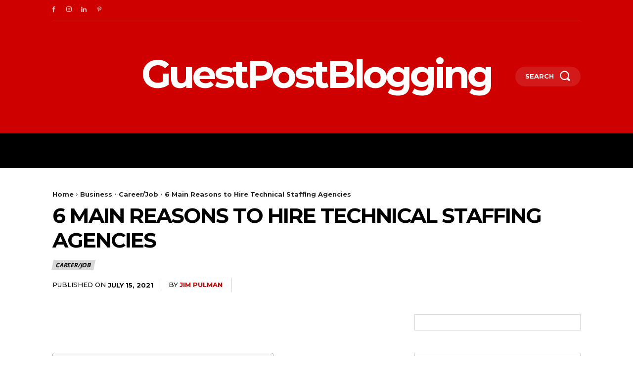

--- FILE ---
content_type: text/html; charset=utf-8
request_url: https://www.google.com/recaptcha/api2/aframe
body_size: 266
content:
<!DOCTYPE HTML><html><head><meta http-equiv="content-type" content="text/html; charset=UTF-8"></head><body><script nonce="mpyRR2vE6mWx61t9cRz1QA">/** Anti-fraud and anti-abuse applications only. See google.com/recaptcha */ try{var clients={'sodar':'https://pagead2.googlesyndication.com/pagead/sodar?'};window.addEventListener("message",function(a){try{if(a.source===window.parent){var b=JSON.parse(a.data);var c=clients[b['id']];if(c){var d=document.createElement('img');d.src=c+b['params']+'&rc='+(localStorage.getItem("rc::a")?sessionStorage.getItem("rc::b"):"");window.document.body.appendChild(d);sessionStorage.setItem("rc::e",parseInt(sessionStorage.getItem("rc::e")||0)+1);localStorage.setItem("rc::h",'1769033782182');}}}catch(b){}});window.parent.postMessage("_grecaptcha_ready", "*");}catch(b){}</script></body></html>